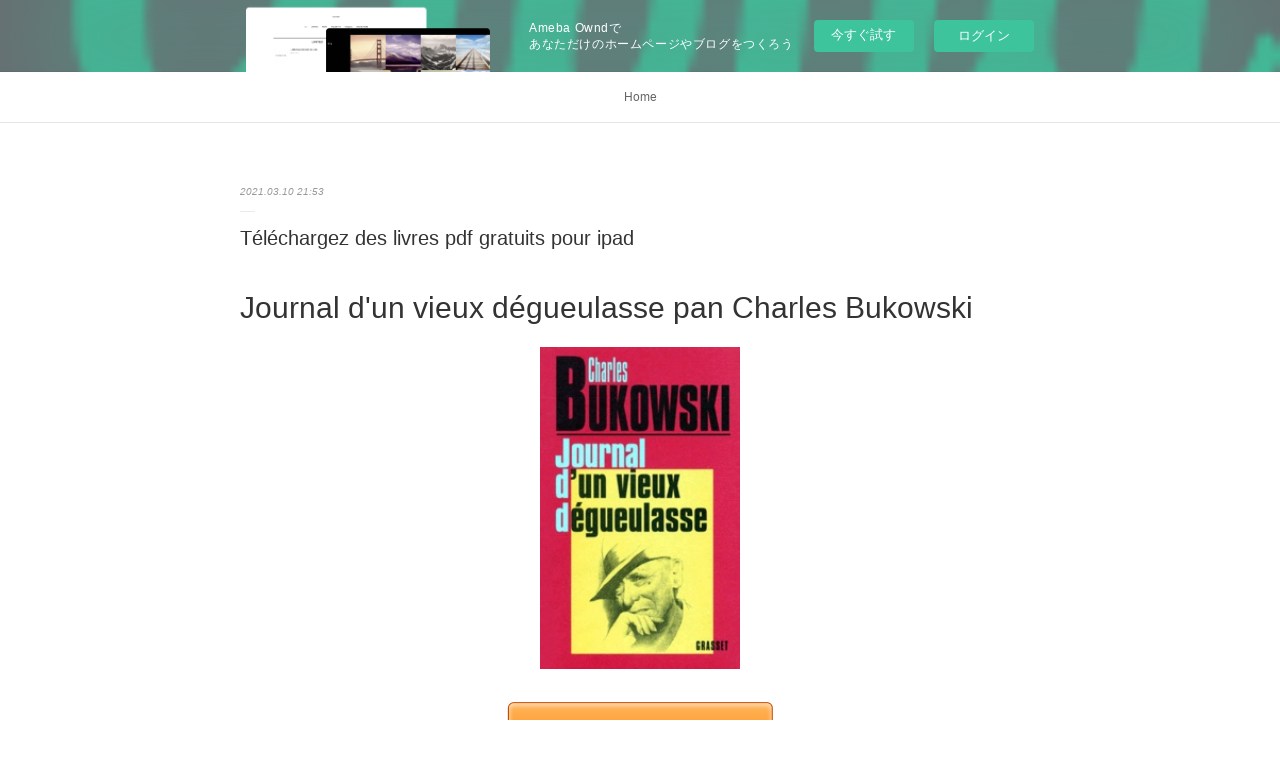

--- FILE ---
content_type: text/html; charset=utf-8
request_url: https://aboknugejebi.localinfo.jp/posts/15592795
body_size: 11220
content:
<!doctype html>

            <html lang="ja" data-reactroot=""><head><meta charSet="UTF-8"/><meta http-equiv="X-UA-Compatible" content="IE=edge"/><meta name="viewport" content="width=device-width,user-scalable=no,initial-scale=1.0,minimum-scale=1.0,maximum-scale=1.0"/><title data-react-helmet="true">Téléchargez des livres pdf gratuits pour ipad | aboknugejebi&#x27;s Ownd</title><link data-react-helmet="true" rel="canonical" href="https://aboknugejebi.localinfo.jp/posts/15592795/"/><meta name="description" content="Journal d&#x27;un vieux dégueulasse pan Charles Bukowski





                





Caractéristiques

   "/><meta property="fb:app_id" content="522776621188656"/><meta property="og:url" content="https://aboknugejebi.localinfo.jp/posts/15592795"/><meta property="og:type" content="article"/><meta property="og:title" content="Téléchargez des livres pdf gratuits pour ipad"/><meta property="og:description" content="Journal d&#x27;un vieux dégueulasse pan Charles Bukowski





                





Caractéristiques

   "/><meta property="og:image" content="https://static.amebaowndme.com/madrid-static/gallery/157.jpg"/><meta property="og:site_name" content="aboknugejebi&#x27;s Ownd"/><meta property="og:locale" content="ja_JP"/><meta name="twitter:card" content="summary"/><meta name="twitter:site" content="@amebaownd"/><meta name="twitter:title" content="Téléchargez des livres pdf gratuits pour ipad | aboknugejebi&#x27;s Ownd"/><meta name="twitter:description" content="Journal d&#x27;un vieux dégueulasse pan Charles Bukowski





                





Caractéristiques

   "/><meta name="twitter:image" content="https://static.amebaowndme.com/madrid-static/gallery/157.jpg"/><meta name="twitter:app:id:iphone" content="911640835"/><meta name="twitter:app:url:iphone" content="amebaownd://public/sites/1053571/posts/15592795"/><meta name="twitter:app:id:googleplay" content="jp.co.cyberagent.madrid"/><meta name="twitter:app:url:googleplay" content="amebaownd://public/sites/1053571/posts/15592795"/><meta name="twitter:app:country" content="US"/><link rel="amphtml" href="https://amp.amebaownd.com/posts/15592795"/><link rel="alternate" type="application/rss+xml" title="aboknugejebi&#x27;s Ownd" href="https://aboknugejebi.localinfo.jp/rss.xml"/><link rel="alternate" type="application/atom+xml" title="aboknugejebi&#x27;s Ownd" href="https://aboknugejebi.localinfo.jp/atom.xml"/><link rel="sitemap" type="application/xml" title="Sitemap" href="/sitemap.xml"/><link href="https://static.amebaowndme.com/madrid-frontend/css/user.min-a66be375c.css" rel="stylesheet" type="text/css"/><link href="https://static.amebaowndme.com/madrid-frontend/css/malia/index.min-a66be375c.css" rel="stylesheet" type="text/css"/><link rel="icon" href="https://static.amebaowndme.com/madrid-frontend/images/app/common/favicon.ico"/><style id="site-colors" charSet="UTF-8">
.u-nav-clr {
  color: #666666;
}
.u-nav-clr:hover,
.u-nav-clr--active {
  color: #b2b2b2;
}
.u-nav-bdr-clr {
  border-color: #666666;
}
.u-nav-bdr-clr:hover,
.u-nav-bdr-clr--active {
  border-color: #b2b2b2;
}
.u-nav-bg-clr {
  background-color: #ffffff;
}
.u-nav-bg-bdr-clr {
  border-color: #ffffff;
}
.u-site-clr {
  color: #333333;
}
.u-base-bg-clr {
  background-color: #ffffff;
}
.u-btn-clr {
  color: #999999;
}
.u-btn-clr:hover,
.u-btn-clr--active {
  color: #cccccc;
}
.u-btn-clr--disabled,
.u-btn-clr:disabled {
  color: #eaeaea;
}
.u-btn-bdr-clr {
  border-color: #c2c2c2;
}
.u-btn-bdr-clr:hover,
.u-btn-bdr-clr--active {
  border-color: #e0e0e0;
}
.u-btn-bdr-clr--disabled,
.u-btn-bdr-clr:disabled {
  border-color: #f2f2f2;
}
.u-btn-bg-clr {
  background-color: #c2c2c2;
}
.u-btn-bg-clr:hover,
.u-btn-bg-clr--active {
  background-color: #e0e0e0;
}
.u-btn-bg-clr--disabled,
.u-btn-bg-clr:disabled {
  background-color: #f2f2f2;
}
.u-txt-clr {
  color: #333333;
}
.u-txt-clr--lv1 {
  color: #707070;
}
.u-txt-clr--lv2 {
  color: #999999;
}
.u-txt-clr--lv3 {
  color: #d6d6d6;
}
.u-txt-bg-clr {
  background-color: #eaeaea;
}
.u-lnk-clr {
  color: #16a3a1;
}
.u-lnk-clr:visited {
  color: #8ad1d0;
}
.u-lnk-clr:hover {
  color: #b9e3e2;
}
.u-ttl-blk-clr {
  color: #333333;
}
.u-ttl-blk-bdr-clr {
  border-color: #333333;
}
.u-ttl-blk-bdr-clr--lv1 {
  border-color: #d6d6d6;
}
.u-bdr-clr {
  border-color: #ebebeb;
}
.u-acnt-bdr-clr {
  border-color: #ffffff;
}
.u-acnt-bg-clr {
  background-color: #ffffff;
};</style><style id="user-css" charSet="UTF-8">;</style><style media="screen and (max-width: 800px)" id="user-sp-css" charSet="UTF-8">;</style><script>
              (function(i,s,o,g,r,a,m){i['GoogleAnalyticsObject']=r;i[r]=i[r]||function(){
              (i[r].q=i[r].q||[]).push(arguments)},i[r].l=1*new Date();a=s.createElement(o),
              m=s.getElementsByTagName(o)[0];a.async=1;a.src=g;m.parentNode.insertBefore(a,m)
              })(window,document,'script','//www.google-analytics.com/analytics.js','ga');
            </script></head><body id="mdrd-a66be375c" class="u-txt-clr u-base-bg-clr theme-malia plan-basic  "><noscript><iframe src="//www.googletagmanager.com/ns.html?id=GTM-PXK9MM" height="0" width="0" style="display:none;visibility:hidden"></iframe></noscript><script>
            (function(w,d,s,l,i){w[l]=w[l]||[];w[l].push({'gtm.start':
            new Date().getTime(),event:'gtm.js'});var f=d.getElementsByTagName(s)[0],
            j=d.createElement(s),dl=l!='dataLayer'?'&l='+l:'';j.async=true;j.src=
            '//www.googletagmanager.com/gtm.js?id='+i+dl;f.parentNode.insertBefore(j,f);
            })(window,document, 'script', 'dataLayer', 'GTM-PXK9MM');
            </script><div id="content"><div class="page" data-reactroot=""><div class="page__outer"><div class="page__inner u-base-bg-clr"><aside style="opacity:1 !important;visibility:visible !important;text-indent:0 !important;transform:none !important;display:block !important;position:static !important;padding:0 !important;overflow:visible !important;margin:0 !important"><div class="owndbarHeader  " style="opacity:1 !important;visibility:visible !important;text-indent:0 !important;transform:none !important;display:block !important;position:static !important;padding:0 !important;overflow:visible !important;margin:0 !important"></div></aside><div role="navigation" class="common-header__outer u-nav-bg-clr"><input type="checkbox" id="header-switch" class="common-header__switch"/><div class="common-header"><div class="common-header__inner js-nav-overflow-criterion"><ul class="common-header__nav common-header-nav"><li class="common-header-nav__item js-nav-item "><a target="" class="u-nav-clr" href="/">Home</a></li></ul></div><label class="common-header__more u-nav-bdr-clr" for="header-switch"><span class="u-nav-bdr-clr"><span class="u-nav-bdr-clr"><span class="u-nav-bdr-clr"></span></span></span></label></div></div><div><div role="main" class="page__main-outer u-base-bg-clr"><div class="page__main page__main--blog-detail"><div class="section"><div class="page__main--blog-detail"><div class="blog-article-outer"><article class="blog-article"><div class="blog-article__inner"><div class="blog-article__header"><time class="blog-article__date u-txt-clr u-txt-clr--lv2 u-bdr-clr" dateTime="2021-03-10T21:53:16Z">2021.03.10 21:53</time></div><div class="blog-article__content"><div class="blog-article__title blog-title"><h1 class="blog-title__text u-txt-clr">Téléchargez des livres pdf gratuits pour ipad</h1></div><div class="blog-article__body blog-body"><div class="blog-body__item"><div><div class="blog-body__text u-txt-clr u-clr-area" data-block-type="text"><h2>Journal d'un vieux dégueulasse pan Charles Bukowski</h2>
<p align="center"><img alt="Téléchargez des livres pdf gratuits pour ipad Journal d'un vieux dégueulasse par Charles Bukowski in French 9782246347910" width="200" src="https://products-images.di-static.com/image/charles-bukowski-journal-d-un-vieux-degueulasse/9782246347910-200x303-1.jpg"><br><br>
<a class="u-lnk-clr" target="_blank" href="http://filesbooks.info/download.php?group=livres&amp;from=localinfo.jp&amp;id=44831&amp;lnk=MjAyMS0wMy0xMQ--"><img src="https://i.imgur.com/c1CEm6x.png" alt="Télécharger Journal d'un vieux dégueulasse PDF"></a>
</p>


                


<p><br></p>

<p>
<b>Caractéristiques</b>
</p><ul>
    <li>Journal d'un vieux dégueulasse</li>
    <li>Charles Bukowski</li>
        <li>Nb. de pages: 312</li>
        <li>Format: Pdf, ePub, MOBI, FB2</li>
        <li>ISBN: 9782246347910</li>
            <li>Editeur: Grasset</li>
            <li>Date de parution: 1996</li>
    
</ul>


<p><b><a class="u-lnk-clr" target="_blank" href="http://filesbooks.info/download.php?group=livres&amp;from=localinfo.jp&amp;id=44831&amp;lnk=MjAyMS0wMy0xMQ--" style="color: blue;">Télécharger eBook gratuit</a></b></p>

<p><br></p>
<p><br></p>



<h3>Téléchargez des livres pdf gratuits pour ipad Journal d'un vieux dégueulasse par Charles Bukowski in French 9782246347910</h3>
<p>
</p><h4>Overview</h4>
<p>Livre-culte, mais livre très vite, et trop longtemps épuisé et qui annonce aussi bien Contes de la folie ordinaire que l'ultime Pulp. En vérité, tout Bukowski est déjà dans ce Journal d'un vieux dégueulasse. Gérard Guégan, qui contribua en France à sa découverte, s'est chargé d'en assurer une nouvelle traduction et d'en donner la version intégrale.

De quoi s'agit-il ? Du bloc-notes que tint, dès 1967 dans un magazine underground, un esprit libre, sceptique, mais furieux. Jusqu'alors poète confiné dans des tirages confidentiels, Charles Bukowski, l'écorché vif, mit à profit cette audience soudaine et régla ses comptes avec l'univers tout entier. Avec son père, sa mère, ses copains d'école, comme avec les puissants, qu'ils siègent à la Maison Blanche ou à Wall Street. Avec les paris truqués comme avec les truqueurs de la révolution. Sans oublier ces arbitres du bon goût littéraire qui l'avaient si souvent méprisé.

Ainsi, au rebours des habituels cireurs de pompes, Bukowski n'hésite pas à faire les poches à Henry Miller, même s'il en camoufle, par un reste de sympathie, l'identité. En revanche, quand il s'en prend à Genet, Ginsberg, Burroughs, alors porte-drapeaux du mouvement étudiant, il frappe fort et sans pitié. Un seul trouve grâce à ses yeux : Neal Cassady, l'ami et le modèle de Kerouac. Sans doute parce que Neal était un prolétaire et un déchireur de fausses certitudes. Tout comme lui, qui interpelle l'éternité avec les mots de tous les jours.</p>

<p>
Pdf recommandé:
Free ebook files download Nunca es el final  9788417399436 by Alex Raco <a class="u-lnk-clr" href="https://uknixassa.webnode.cz/l/free-ebook-files-download-nunca-es-el-final-9788417399436-by-alex-raco/">read book</a>,
Rapidshare kindle book downloads The Darkness: A Thriller by Ragnar Jónasson 9781250231239 <a class="u-lnk-clr" href="http://fuzizalumich.bloggersdelight.dk/2021/03/10/rapidshare-kindle-book-downloads-the-darkness-a-thriller-by-ragnar-jonasson-9781250231239/">download link</a>,
Free book listening downloads Love at First Like: A Novel (English literature) <a class="u-lnk-clr" href="http://wimysacy.blog.free.fr/index.php?post/2021/03/10/Free-book-listening-downloads-Love-at-First-Like%3A-A-Novel-%28English-literature%29">download link</a>,
Téléchargez le fichier ebook d'Amazon Chroniques de l'oiseau à ressort  en francais <a class="u-lnk-clr" href="http://bagusiwu.blog.free.fr/index.php?post/2021/03/10/T%C3%A9l%C3%A9chargez-le-fichier-ebook-d-Amazon-Chroniques-de-l-oiseau-%C3%A0-ressort-en-francais">download pdf</a>,
Ebook for download free in pdf The Horus Heresy: The Buried Dagger English version FB2 <a class="u-lnk-clr" href="http://wimysacy.blog.free.fr/index.php?post/2021/03/10/Ebook-for-download-free-in-pdf-The-Horus-Heresy%3A-The-Buried-Dagger-English-version-FB2">pdf</a>,
Ebook for jsp téléchargement gratuit 50 exercices pour vaincre l'anxiété 9782212572803 en francais par Karine Danan CHM FB2 <a class="u-lnk-clr" href="http://jeshagh.over-blog.com/2021/03/ebook-for-jsp-telechargement-gratuit-50.html">read pdf</a>,
Libro para descargar en línea METODO ROWSHAN PARA DEJAR DE FUMAR (Literatura española) 9788415088622 de ARTHUR ROWSHAN <a class="u-lnk-clr" href="http://vorebebe.blog.free.fr/index.php?post/2021/03/10/Libro-para-descargar-en-l%C3%ADnea-METODO-ROWSHAN-PARA-DEJAR-DE-FUMAR-%28Literatura-espa%C3%B1ola%29-9788415088622-de-ARTHUR-ROWSHAN">read pdf</a>,
</p>
</div></div></div></div></div><div class="blog-article__footer"><div class="reblog-btn-outer"><div class="reblog-btn-body"><button class="reblog-btn"><span class="reblog-btn__inner"><span class="icon icon--reblog2"></span></span></button></div></div></div></div><div class="complementary-outer complementary-outer--slot2"><div class="complementary complementary--shareButton "><div class="block-type--shareButton"><div class="share share--filled share--filled-4"><button class="share__btn--facebook share__btn share__btn--filled"><span aria-hidden="true" class="icon--facebook icon"></span></button><button class="share__btn--twitter share__btn share__btn--filled"><span aria-hidden="true" class="icon--twitter icon"></span></button><button class="share__btn--nanagogo share__btn share__btn--filled"><span aria-hidden="true" class="icon--nanagogo icon"></span></button></div></div></div><div class="complementary complementary--siteFollow "><div class="block-type--siteFollow"><div class="site-follow u-bdr-clr"><div class="site-follow__img"><div><img alt=""/></div></div><div class="site-follow__body"><p class="site-follow__title u-txt-clr"><span class="site-follow__title-inner ">aboknugejebi&#x27;s Ownd</span></p><div class="site-follow__btn-outer"><button class="site-follow__btn site-follow__btn--yet"><div class="site-follow__btn-text"><span aria-hidden="true" class="site-follow__icon icon icon--plus"></span>フォロー</div></button></div></div></div></div></div><div class="complementary complementary--relatedPosts "><div class="block-type--relatedPosts"></div></div><div class="complementary complementary--postPrevNext "><div class="block-type--postPrevNext"><div class="pager pager--type1"><ul class="pager__list"><li class="pager__item pager__item--prev "><a class="pager__item-inner u-bdr-clr" href="/posts/15592807"><time class="pager__date u-txt-clr" dateTime="2021-03-10T21:54:23Z">2021.03.10 21:54</time><div><span class="pager__description u-txt-clr">Téléchargement du fichier ebook pdb La voix du loup (Litterature Francaise) RTF FB2</span></div><span aria-hidden="true" class="pager__icon icon icon--disclosure-l4  u-txt-clr"></span></a></li><li class="pager__item pager__item--next "><a class="pager__item-inner u-bdr-clr" href="/posts/15579596"><time class="pager__date u-txt-clr" dateTime="2021-03-10T13:40:51Z">2021.03.10 13:40</time><div><span class="pager__description u-txt-clr">Téléchargements ebook mobipocket gratuits Le</span></div><span aria-hidden="true" class="pager__icon icon icon--disclosure-r4  u-txt-clr"></span></a></li></ul></div></div></div></div><div class="blog-article__comment"><div class="comment-list js-comment-list"><div><p class="comment-count u-txt-clr u-txt-clr--lv2"><span>0</span>コメント</p><ul><li class="comment-list__item comment-item js-comment-form"><div class="comment-item__body"><form class="comment-item__form u-bdr-clr "><div class="comment-item__form-head"><textarea type="text" id="post-comment" maxLength="1100" placeholder="コメントする..." class="comment-item__input"></textarea></div><div class="comment-item__form-foot"><p class="comment-item__count-outer"><span class="comment-item__count ">1000</span> / 1000</p><button type="submit" disabled="" class="comment-item__submit">投稿</button></div></form></div></li></ul></div></div></div><div class="pswp" tabindex="-1" role="dialog" aria-hidden="true"><div class="pswp__bg"></div><div class="pswp__scroll-wrap"><div class="pswp__container"><div class="pswp__item"></div><div class="pswp__item"></div><div class="pswp__item"></div></div><div class="pswp__ui pswp__ui--hidden"><div class="pswp__top-bar"><div class="pswp__counter"></div><button class="pswp__button pswp__button--close" title="Close (Esc)"></button><button class="pswp__button pswp__button--share" title="Share"></button><button class="pswp__button pswp__button--fs" title="Toggle fullscreen"></button><button class="pswp__button pswp__button--zoom" title="Zoom in/out"></button><div class="pswp__preloader"><div class="pswp__preloader__icn"><div class="pswp__preloader__cut"><div class="pswp__preloader__donut"></div></div></div></div></div><div class="pswp__share-modal pswp__share-modal--hidden pswp__single-tap"><div class="pswp__share-tooltip"></div></div><div class="pswp__button pswp__button--close pswp__close"><span class="pswp__close__item pswp__close"></span><span class="pswp__close__item pswp__close"></span></div><div class="pswp__bottom-bar"><button class="pswp__button pswp__button--arrow--left js-lightbox-arrow" title="Previous (arrow left)"></button><button class="pswp__button pswp__button--arrow--right js-lightbox-arrow" title="Next (arrow right)"></button></div><div class=""><div class="pswp__caption"><div class="pswp__caption"></div><div class="pswp__caption__link"><a class="js-link"></a></div></div></div></div></div></div></article></div></div></div></div></div></div><aside style="opacity:1 !important;visibility:visible !important;text-indent:0 !important;transform:none !important;display:block !important;position:static !important;padding:0 !important;overflow:visible !important;margin:0 !important"><div class="owndbar" style="opacity:1 !important;visibility:visible !important;text-indent:0 !important;transform:none !important;display:block !important;position:static !important;padding:0 !important;overflow:visible !important;margin:0 !important"></div></aside><footer role="contentinfo" class="page__footer footer" style="opacity:1 !important;visibility:visible !important;text-indent:0 !important;overflow:visible !important;position:static !important"><div class="footer__inner u-bdr-clr " style="opacity:1 !important;visibility:visible !important;text-indent:0 !important;overflow:visible !important;display:block !important;transform:none !important"><div class="footer__item u-bdr-clr" style="opacity:1 !important;visibility:visible !important;text-indent:0 !important;overflow:visible !important;display:block !important;transform:none !important"><p class="footer__copyright u-font"><small class="u-txt-clr u-txt-clr--lv2 u-font" style="color:rgba(51,51,51, 0.5) !important">Copyright © <!-- -->2026<!-- --> <!-- -->aboknugejebi&#x27;s Ownd<!-- -->.</small></p><div class="powered-by"><a href="https://www.amebaownd.com" class="powered-by__link"><span class="powered-by__text">Powered by</span><span class="powered-by__logo">AmebaOwnd</span><span class="powered-by__text">無料でホームページをつくろう</span></a></div></div></div></footer></div></div><div class="toast"></div></div></div><img src="//sy.ameblo.jp/sync/?org=sy.localinfo.jp" alt="" style="display:none" width="1" height="1"/><script charSet="UTF-8">window.mdrdEnv="prd";</script><script charSet="UTF-8">window.INITIAL_STATE={"authenticate":{"authCheckCompleted":false,"isAuthorized":false},"blogPostReblogs":{},"category":{},"currentSite":{"fetching":false,"status":null,"site":{}},"shopCategory":{},"categories":{},"notifications":{},"page":{},"paginationTitle":{},"postArchives":{},"postComments":{"15592795":{"data":[],"pagination":{"total":0,"offset":0,"limit":3,"cursors":{"after":"","before":""}},"fetching":false},"submitting":false,"postStatus":null},"postDetail":{"postDetail-blogPostId:15592795":{"fetching":false,"loaded":true,"meta":{"code":200},"data":{"id":"15592795","userId":"1248208","siteId":"1053571","status":"publish","title":"Téléchargez des livres pdf gratuits pour ipad","contents":[{"type":"text","format":"html","value":"\u003Ch2\u003EJournal d'un vieux dégueulasse pan Charles Bukowski\u003C\u002Fh2\u003E\n\u003Cp align=\"center\"\u003E\u003Cimg src=\"https:\u002F\u002Fproducts-images.di-static.com\u002Fimage\u002Fcharles-bukowski-journal-d-un-vieux-degueulasse\u002F9782246347910-200x303-1.jpg\" width=\"200\" alt=\"Téléchargez des livres pdf gratuits pour ipad Journal d'un vieux dégueulasse par Charles Bukowski in French 9782246347910\"\u003E\u003Cbr\u003E\u003Cbr\u003E\n\u003Ca href=\"http:\u002F\u002Ffilesbooks.info\u002Fdownload.php?group=livres&amp;from=localinfo.jp&amp;id=44831&amp;lnk=MjAyMS0wMy0xMQ--\" target=\"_blank\" class=\"u-lnk-clr\"\u003E\u003Cimg alt=\"Télécharger Journal d'un vieux dégueulasse PDF\" src=\"https:\u002F\u002Fi.imgur.com\u002Fc1CEm6x.png\"\u003E\u003C\u002Fa\u003E\n\u003C\u002Fp\u003E\n\n\n                \n\n\n\u003Cp\u003E\u003Cbr\u003E\u003C\u002Fp\u003E\n\n\u003Cp\u003E\n\u003Cb\u003ECaractéristiques\u003C\u002Fb\u003E\n\u003C\u002Fp\u003E\u003Cul\u003E\n    \u003Cli\u003EJournal d'un vieux dégueulasse\u003C\u002Fli\u003E\n    \u003Cli\u003ECharles Bukowski\u003C\u002Fli\u003E\n        \u003Cli\u003ENb. de pages: 312\u003C\u002Fli\u003E\n        \u003Cli\u003EFormat: Pdf, ePub, MOBI, FB2\u003C\u002Fli\u003E\n        \u003Cli\u003EISBN: 9782246347910\u003C\u002Fli\u003E\n            \u003Cli\u003EEditeur: Grasset\u003C\u002Fli\u003E\n            \u003Cli\u003EDate de parution: 1996\u003C\u002Fli\u003E\n    \n\u003C\u002Ful\u003E\n\n\n\u003Cp\u003E\u003Cb\u003E\u003Ca style=\"color: blue;\" href=\"http:\u002F\u002Ffilesbooks.info\u002Fdownload.php?group=livres&amp;from=localinfo.jp&amp;id=44831&amp;lnk=MjAyMS0wMy0xMQ--\" target=\"_blank\" class=\"u-lnk-clr\"\u003ETélécharger eBook gratuit\u003C\u002Fa\u003E\u003C\u002Fb\u003E\u003C\u002Fp\u003E\n\n\u003Cp\u003E\u003Cbr\u003E\u003C\u002Fp\u003E\n\u003Cp\u003E\u003Cbr\u003E\u003C\u002Fp\u003E\n\n\n\n\u003Ch3\u003ETéléchargez des livres pdf gratuits pour ipad Journal d'un vieux dégueulasse par Charles Bukowski in French 9782246347910\u003C\u002Fh3\u003E\n\u003Cp\u003E\n\u003C\u002Fp\u003E\u003Ch4\u003EOverview\u003C\u002Fh4\u003E\n\u003Cp\u003ELivre-culte, mais livre très vite, et trop longtemps épuisé et qui annonce aussi bien Contes de la folie ordinaire que l'ultime Pulp. En vérité, tout Bukowski est déjà dans ce Journal d'un vieux dégueulasse. Gérard Guégan, qui contribua en France à sa découverte, s'est chargé d'en assurer une nouvelle traduction et d'en donner la version intégrale.\n\nDe quoi s'agit-il ? Du bloc-notes que tint, dès 1967 dans un magazine underground, un esprit libre, sceptique, mais furieux. Jusqu'alors poète confiné dans des tirages confidentiels, Charles Bukowski, l'écorché vif, mit à profit cette audience soudaine et régla ses comptes avec l'univers tout entier. Avec son père, sa mère, ses copains d'école, comme avec les puissants, qu'ils siègent à la Maison Blanche ou à Wall Street. Avec les paris truqués comme avec les truqueurs de la révolution. Sans oublier ces arbitres du bon goût littéraire qui l'avaient si souvent méprisé.\n\nAinsi, au rebours des habituels cireurs de pompes, Bukowski n'hésite pas à faire les poches à Henry Miller, même s'il en camoufle, par un reste de sympathie, l'identité. En revanche, quand il s'en prend à Genet, Ginsberg, Burroughs, alors porte-drapeaux du mouvement étudiant, il frappe fort et sans pitié. Un seul trouve grâce à ses yeux : Neal Cassady, l'ami et le modèle de Kerouac. Sans doute parce que Neal était un prolétaire et un déchireur de fausses certitudes. Tout comme lui, qui interpelle l'éternité avec les mots de tous les jours.\u003C\u002Fp\u003E\n\n\u003Cp\u003E\nPdf recommandé:\nFree ebook files download Nunca es el final  9788417399436 by Alex Raco \u003Ca href=\"https:\u002F\u002Fuknixassa.webnode.cz\u002Fl\u002Ffree-ebook-files-download-nunca-es-el-final-9788417399436-by-alex-raco\u002F\" class=\"u-lnk-clr\"\u003Eread book\u003C\u002Fa\u003E,\nRapidshare kindle book downloads The Darkness: A Thriller by Ragnar Jónasson 9781250231239 \u003Ca href=\"http:\u002F\u002Ffuzizalumich.bloggersdelight.dk\u002F2021\u002F03\u002F10\u002Frapidshare-kindle-book-downloads-the-darkness-a-thriller-by-ragnar-jonasson-9781250231239\u002F\" class=\"u-lnk-clr\"\u003Edownload link\u003C\u002Fa\u003E,\nFree book listening downloads Love at First Like: A Novel (English literature) \u003Ca href=\"http:\u002F\u002Fwimysacy.blog.free.fr\u002Findex.php?post\u002F2021\u002F03\u002F10\u002FFree-book-listening-downloads-Love-at-First-Like%3A-A-Novel-%28English-literature%29\" class=\"u-lnk-clr\"\u003Edownload link\u003C\u002Fa\u003E,\nTéléchargez le fichier ebook d'Amazon Chroniques de l'oiseau à ressort  en francais \u003Ca href=\"http:\u002F\u002Fbagusiwu.blog.free.fr\u002Findex.php?post\u002F2021\u002F03\u002F10\u002FT%C3%A9l%C3%A9chargez-le-fichier-ebook-d-Amazon-Chroniques-de-l-oiseau-%C3%A0-ressort-en-francais\" class=\"u-lnk-clr\"\u003Edownload pdf\u003C\u002Fa\u003E,\nEbook for download free in pdf The Horus Heresy: The Buried Dagger English version FB2 \u003Ca href=\"http:\u002F\u002Fwimysacy.blog.free.fr\u002Findex.php?post\u002F2021\u002F03\u002F10\u002FEbook-for-download-free-in-pdf-The-Horus-Heresy%3A-The-Buried-Dagger-English-version-FB2\" class=\"u-lnk-clr\"\u003Epdf\u003C\u002Fa\u003E,\nEbook for jsp téléchargement gratuit 50 exercices pour vaincre l'anxiété 9782212572803 en francais par Karine Danan CHM FB2 \u003Ca href=\"http:\u002F\u002Fjeshagh.over-blog.com\u002F2021\u002F03\u002Febook-for-jsp-telechargement-gratuit-50.html\" class=\"u-lnk-clr\"\u003Eread pdf\u003C\u002Fa\u003E,\nLibro para descargar en línea METODO ROWSHAN PARA DEJAR DE FUMAR (Literatura española) 9788415088622 de ARTHUR ROWSHAN \u003Ca href=\"http:\u002F\u002Fvorebebe.blog.free.fr\u002Findex.php?post\u002F2021\u002F03\u002F10\u002FLibro-para-descargar-en-l%C3%ADnea-METODO-ROWSHAN-PARA-DEJAR-DE-FUMAR-%28Literatura-espa%C3%B1ola%29-9788415088622-de-ARTHUR-ROWSHAN\" class=\"u-lnk-clr\"\u003Eread pdf\u003C\u002Fa\u003E,\n\u003C\u002Fp\u003E\n"}],"urlPath":"","publishedUrl":"https:\u002F\u002Faboknugejebi.localinfo.jp\u002Fposts\u002F15592795","ogpDescription":"","ogpImageUrl":"","contentFiltered":"","viewCount":0,"commentCount":0,"reblogCount":0,"prevBlogPost":{"id":"15592807","title":"Téléchargement du fichier ebook pdb La voix du loup (Litterature Francaise) RTF FB2","summary":"La voix du loup pan Xavier-Marie Bonnot\n\n\n\n\n\n                \n\n\n\n\n\nCaractéristiques\n\n    La voix du loup\n    Xavier-Marie Bonnot\n        Nb. de pages: 350\n        Format: Pdf, ePub, MOBI, FB2\n        ISBN: 9782914264914\n            Editeur: Ecailler du Sud (Editions L')\n            Date de parution: 2006\n    \n\n\n\nTélécharger eBook gratuit\n\n\n\n\n\n\nTéléchargement du fichier ebook pdb La voix du loup (Litterature Francaise) RTF FB2\n\nOverview\nLe premier de l'an, Romano Valdez, jeune violoniste à l'opéra, est retrouvé mort dans la boue du chantier du parking de l'Hôtel de Ville de Marseille. Décapité. Pour le commandant De Palma, alias le Baron, cet acte odieux va au-delà du simple homicide. Car le mode opératoire de l'assassin de Romano Valdez est exactement le même que celui de Sylvain Moretti, le meurtrier de Laurence Monello, une jeune fille décapitée... 25 ans plus tôt. A cette époque, De Palma avait arrêté un homme, Sylvain Moretti, surnommé \"l'éboueur\". Cet homme avait été jugé, condamné à mort et guillotiné dans la cour de la prison des Baumettes. Une affaire qui aurait fini dans les oubliettes de l'histoire si un livre célèbre n'avait pas innocenté l'éboueur. Moretti, le coupable idéal était alors devenu l'innocent idéal... Pour le Baron, l'enquête sur l'assassinat de Romano Valdez se transforme très vite en un jeu de piste infernal qui débute dans les coulisses de l'opéra pour finir dans le pire de ses souvenirs : une aube amère, un couperet qui tranche la vie de Sylvain Moretti.\nL'image du supplice. Moretti était-il innocent ? De Palma avait-il forcé la main des juges ? Ce sont les terribles questions que se posent\nl'entourage du célèbre commandant.\n\n\nPdf recommandé:\nLibro para descargar en línea METODO ROWSHAN PARA DEJAR DE FUMAR (Literatura española) 9788415088622 de ARTHUR ROWSHAN read book,\nTéléchargement gratuit de livres audio ipod Le dieu du carnage CHM iBook (Litterature Francaise) 9782226173744 here,\nDescargando audiolibros en DE DALT A BAIX NIVELL C1 VALENCIA FB2 MOBI RTF 9788490268100 de  (Spanish Edition) download pdf,\nTéléchargement de livres audio sur l'iphone 5 La femme qui fuit (French Edition) par Anaïs Barbeau-Lavalette 9782923896502 site,\nTextbooks to download Los errantes 9788433941053 by Olga Tokarczuk, Agata Orzeszek Sujak ePub CHM (English Edition) link,\nAmazon livres télécharger ipad Je ne suis pas un gay de fiction par  en francais read book,\n\n","imageUrl":"","publishedAt":"2021-03-10T21:54:23Z"},"nextBlogPost":{"id":"15579596","title":"Téléchargements ebook mobipocket gratuits Le","summary":"Le Roman de la vie de Tyll Ulespiègle pan Daniel Kehlmann\n\n\n\n\n\n                \n\n\n\n\n\nCaractéristiques\n\n    Le Roman de la vie de Tyll Ulespiègle\n    Daniel Kehlmann\n        Nb. de pages: 407\n        Format: Pdf, ePub, MOBI, FB2\n        ISBN: 9782330130886\n            Editeur: Éditions Actes Sud\n            Date de parution: 2020\n    \n\n\n\nTélécharger eBook gratuit\n\n\n\n\n\n\nTéléchargements ebook mobipocket gratuits Le Roman de la vie de Tyll Ulespiègle en francais  par Daniel Kehlmann 9782330130886\n\nOverview\nAvec cette fresque historique géniale et décalée, Daniel Kehlmann réinvente la légende de Till l'Espiègle, figure incontournable de la culture européenne, et nous plonge au cour de la Guerre de Trente Ans (1618-1648). Suite à la condamnation de son père pour sorcellerie, Tyll Ulespiègle fuit son village natal en compagnie de son amie Nele. Ensemble, ils embrassent la liberté mais aussi les difficultés de la vie de saltimbanques et voyagent à travers un pays ravagé par les guerres de religion. Arpenteurs d'un monde vacillant sur ses bases, ils nous entraînent dans un roman plein de surprises et de résonnances actuelles, éloquent, moderne et exaltant.\n\n\nPdf recommandé:\nFree pdfs for ebooks to download Neville Goddard's Interpretation of Scripture: Unlocking The Secrets of The Bible RTF (English literature) by Neville Goddard, David Allen 9780999543542 here,\n\n","imageUrl":"","publishedAt":"2021-03-10T13:40:51Z"},"rebloggedPost":false,"blogCategories":[],"user":{"id":"1248208","nickname":"aboknugejebi","description":"","official":false,"photoUrl":"https:\u002F\u002Fprofile-api.ameba.jp\u002Fv2\u002Fas\u002Flce15c4db009c37d37d403a1ccc3cf7e92bcd06e\u002FprofileImage?cat=300","followingCount":1,"createdAt":"2020-08-18T13:11:56Z","updatedAt":"2021-04-23T19:51:29Z"},"updateUser":{"id":"1248208","nickname":"aboknugejebi","description":"","official":false,"photoUrl":"https:\u002F\u002Fprofile-api.ameba.jp\u002Fv2\u002Fas\u002Flce15c4db009c37d37d403a1ccc3cf7e92bcd06e\u002FprofileImage?cat=300","followingCount":1,"createdAt":"2020-08-18T13:11:56Z","updatedAt":"2021-04-23T19:51:29Z"},"comments":{"pagination":{"total":0,"offset":0,"limit":3,"cursors":{"after":"","before":""}},"data":[]},"publishedAt":"2021-03-10T21:53:16Z","createdAt":"2021-03-10T21:53:22Z","updatedAt":"2021-03-10T21:53:22Z","version":1}}},"postList":{},"shopList":{},"shopItemDetail":{},"pureAd":{},"keywordSearch":{},"proxyFrame":{"loaded":false},"relatedPostList":{},"route":{"route":{"path":"\u002Fposts\u002F:blog_post_id","component":function Connect(props, context) {
        _classCallCheck(this, Connect);

        var _this = _possibleConstructorReturn(this, _Component.call(this, props, context));

        _this.version = version;
        _this.store = props.store || context.store;

        (0, _invariant2["default"])(_this.store, 'Could not find "store" in either the context or ' + ('props of "' + connectDisplayName + '". ') + 'Either wrap the root component in a <Provider>, ' + ('or explicitly pass "store" as a prop to "' + connectDisplayName + '".'));

        var storeState = _this.store.getState();
        _this.state = { storeState: storeState };
        _this.clearCache();
        return _this;
      },"route":{"id":"0","type":"blog_post_detail","idForType":"0","title":"","urlPath":"\u002Fposts\u002F:blog_post_id","isHomePage":false}},"params":{"blog_post_id":"15592795"},"location":{"pathname":"\u002Fposts\u002F15592795","search":"","hash":"","action":"POP","key":"henb4d","query":{}}},"siteConfig":{"tagline":"","title":"aboknugejebi's Ownd","copyright":"","iconUrl":"https:\u002F\u002Fstatic.amebaowndme.com\u002Fmadrid-static\u002Fplaceholder\u002Fsite-icons\u002Fa.png","logoUrl":"","coverImageUrl":"https:\u002F\u002Fstatic.amebaowndme.com\u002Fmadrid-static\u002Fgallery\u002F157.jpg","homePageId":"4153746","siteId":"1053571","siteCategoryIds":[],"themeId":"5","theme":"malia","shopId":"","openedShop":false,"shop":{"law":{"userType":"","corporateName":"","firstName":"","lastName":"","zipCode":"","prefecture":"","address":"","telNo":"","aboutContact":"","aboutPrice":"","aboutPay":"","aboutService":"","aboutReturn":""},"privacyPolicy":{"operator":"","contact":"","collectAndUse":"","restrictionToThirdParties":"","supervision":"","disclosure":"","cookie":""}},"user":{"id":"1248208","nickname":"aboknugejebi","photoUrl":"","createdAt":"2020-08-18T13:11:56Z","updatedAt":"2021-04-23T19:51:29Z"},"commentApproval":"accept","plan":{"id":"1","name":"Free","ownd_header":false,"powered_by":false,"pure_ads":false},"verifiedType":"general","navigations":[{"title":"Home","urlPath":".\u002F","target":"_self","pageId":"4153746"}],"routings":[{"id":"0","type":"blog","idForType":"0","title":"","urlPath":"\u002Fposts\u002Fpage\u002F:page_num","isHomePage":false},{"id":"0","type":"blog_post_archive","idForType":"0","title":"","urlPath":"\u002Fposts\u002Farchives\u002F:yyyy\u002F:mm","isHomePage":false},{"id":"0","type":"blog_post_archive","idForType":"0","title":"","urlPath":"\u002Fposts\u002Farchives\u002F:yyyy\u002F:mm\u002Fpage\u002F:page_num","isHomePage":false},{"id":"0","type":"blog_post_category","idForType":"0","title":"","urlPath":"\u002Fposts\u002Fcategories\u002F:category_id","isHomePage":false},{"id":"0","type":"blog_post_category","idForType":"0","title":"","urlPath":"\u002Fposts\u002Fcategories\u002F:category_id\u002Fpage\u002F:page_num","isHomePage":false},{"id":"0","type":"author","idForType":"0","title":"","urlPath":"\u002Fauthors\u002F:user_id","isHomePage":false},{"id":"0","type":"author","idForType":"0","title":"","urlPath":"\u002Fauthors\u002F:user_id\u002Fpage\u002F:page_num","isHomePage":false},{"id":"0","type":"blog_post_category","idForType":"0","title":"","urlPath":"\u002Fposts\u002Fcategory\u002F:category_id","isHomePage":false},{"id":"0","type":"blog_post_category","idForType":"0","title":"","urlPath":"\u002Fposts\u002Fcategory\u002F:category_id\u002Fpage\u002F:page_num","isHomePage":false},{"id":"0","type":"blog_post_detail","idForType":"0","title":"","urlPath":"\u002Fposts\u002F:blog_post_id","isHomePage":false},{"id":"0","type":"keywordSearch","idForType":"0","title":"","urlPath":"\u002Fsearch\u002Fq\u002F:query","isHomePage":false},{"id":"0","type":"keywordSearch","idForType":"0","title":"","urlPath":"\u002Fsearch\u002Fq\u002F:query\u002Fpage\u002F:page_num","isHomePage":false},{"id":"4153746","type":"blog","idForType":"0","title":"Home","urlPath":"\u002Fpages\u002F4153746\u002F","isHomePage":true},{"id":"4153746","type":"blog","idForType":"0","title":"Home","urlPath":"\u002Fpages\u002F4153746\u002F:url_path","isHomePage":true},{"id":"4153746","type":"blog","idForType":"0","title":"Home","urlPath":"\u002F","isHomePage":true}],"siteColors":{"navigationBackground":"#ffffff","navigationText":"#666666","siteTitleText":"#333333","background":"#ffffff","buttonBackground":"#cccccc","buttonText":"#bbbbbb","text":"#333333","link":"#72b1b3","titleBlock":"#333333","border":"#ebebeb","accent":"#ffffff"},"wovnioAttribute":"","useAuthorBlock":false,"twitterHashtags":"","createdAt":"2020-08-18T13:14:22Z","seoTitle":"aboknugejebi's Ownd","isPreview":false,"siteCategory":[],"previewPost":null,"previewShopItem":null,"hasAmebaIdConnection":false,"serverTime":"2026-01-21T17:12:33Z","complementaries":{"2":{"contents":{"layout":{"rows":[{"columns":[{"blocks":[{"type":"shareButton","design":"filled","providers":["facebook","twitter","nanagogo","line"]},{"type":"siteFollow","description":""},{"type":"relatedPosts","layoutType":"listl","showHeading":true,"heading":"関連記事","limit":3},{"type":"postPrevNext","showImage":true}]}]}]}},"created_at":"2020-08-18T13:14:22Z","updated_at":"2020-08-18T13:14:22Z"},"11":{"contents":{"layout":{"rows":[{"columns":[{"blocks":[{"type":"siteFollow","description":""},{"type":"post","mode":"summary","title":"記事一覧","buttonTitle":"","limit":5,"layoutType":"sidebarm","categoryIds":"","showTitle":true,"showButton":true,"sortType":"recent"},{"type":"postsCategory","heading":"カテゴリ","showHeading":true,"showCount":true,"design":"tagcloud"},{"type":"postsArchive","heading":"アーカイブ","showHeading":true,"design":"accordion"},{"type":"keywordSearch","heading":"","showHeading":false}]}]}]}},"created_at":"2020-08-18T13:14:22Z","updated_at":"2020-08-18T13:14:22Z"}},"siteColorsCss":"\n.u-nav-clr {\n  color: #666666;\n}\n.u-nav-clr:hover,\n.u-nav-clr--active {\n  color: #b2b2b2;\n}\n.u-nav-bdr-clr {\n  border-color: #666666;\n}\n.u-nav-bdr-clr:hover,\n.u-nav-bdr-clr--active {\n  border-color: #b2b2b2;\n}\n.u-nav-bg-clr {\n  background-color: #ffffff;\n}\n.u-nav-bg-bdr-clr {\n  border-color: #ffffff;\n}\n.u-site-clr {\n  color: #333333;\n}\n.u-base-bg-clr {\n  background-color: #ffffff;\n}\n.u-btn-clr {\n  color: #999999;\n}\n.u-btn-clr:hover,\n.u-btn-clr--active {\n  color: #cccccc;\n}\n.u-btn-clr--disabled,\n.u-btn-clr:disabled {\n  color: #eaeaea;\n}\n.u-btn-bdr-clr {\n  border-color: #c2c2c2;\n}\n.u-btn-bdr-clr:hover,\n.u-btn-bdr-clr--active {\n  border-color: #e0e0e0;\n}\n.u-btn-bdr-clr--disabled,\n.u-btn-bdr-clr:disabled {\n  border-color: #f2f2f2;\n}\n.u-btn-bg-clr {\n  background-color: #c2c2c2;\n}\n.u-btn-bg-clr:hover,\n.u-btn-bg-clr--active {\n  background-color: #e0e0e0;\n}\n.u-btn-bg-clr--disabled,\n.u-btn-bg-clr:disabled {\n  background-color: #f2f2f2;\n}\n.u-txt-clr {\n  color: #333333;\n}\n.u-txt-clr--lv1 {\n  color: #707070;\n}\n.u-txt-clr--lv2 {\n  color: #999999;\n}\n.u-txt-clr--lv3 {\n  color: #d6d6d6;\n}\n.u-txt-bg-clr {\n  background-color: #eaeaea;\n}\n.u-lnk-clr {\n  color: #16a3a1;\n}\n.u-lnk-clr:visited {\n  color: #8ad1d0;\n}\n.u-lnk-clr:hover {\n  color: #b9e3e2;\n}\n.u-ttl-blk-clr {\n  color: #333333;\n}\n.u-ttl-blk-bdr-clr {\n  border-color: #333333;\n}\n.u-ttl-blk-bdr-clr--lv1 {\n  border-color: #d6d6d6;\n}\n.u-bdr-clr {\n  border-color: #ebebeb;\n}\n.u-acnt-bdr-clr {\n  border-color: #ffffff;\n}\n.u-acnt-bg-clr {\n  background-color: #ffffff;\n}","siteFont":{"id":"9","name":"Lato"},"siteCss":"","siteSpCss":"","meta":{"Title":"Téléchargez des livres pdf gratuits pour ipad | aboknugejebi's Ownd","Description":"Journal d'un vieux dégueulasse pan Charles Bukowski\n\n\n\n\n\n                \n\n\n\n\n\nCaractéristiques\n\n   ","Keywords":"","Noindex":false,"Nofollow":false,"CanonicalUrl":"https:\u002F\u002Faboknugejebi.localinfo.jp\u002Fposts\u002F15592795","AmpHtml":"https:\u002F\u002Famp.amebaownd.com\u002Fposts\u002F15592795","DisabledFragment":false,"OgMeta":{"Type":"article","Title":"Téléchargez des livres pdf gratuits pour ipad","Description":"Journal d'un vieux dégueulasse pan Charles Bukowski\n\n\n\n\n\n                \n\n\n\n\n\nCaractéristiques\n\n   ","Image":"https:\u002F\u002Fstatic.amebaowndme.com\u002Fmadrid-static\u002Fgallery\u002F157.jpg","SiteName":"aboknugejebi's Ownd","Locale":"ja_JP"},"DeepLinkMeta":{"Ios":{"Url":"amebaownd:\u002F\u002Fpublic\u002Fsites\u002F1053571\u002Fposts\u002F15592795","AppStoreId":"911640835","AppName":"Ameba Ownd"},"Android":{"Url":"amebaownd:\u002F\u002Fpublic\u002Fsites\u002F1053571\u002Fposts\u002F15592795","AppName":"Ameba Ownd","Package":"jp.co.cyberagent.madrid"},"WebUrl":"https:\u002F\u002Faboknugejebi.localinfo.jp\u002Fposts\u002F15592795"},"TwitterCard":{"Type":"summary","Site":"@amebaownd","Creator":"","Title":"Téléchargez des livres pdf gratuits pour ipad | aboknugejebi's Ownd","Description":"Journal d'un vieux dégueulasse pan Charles Bukowski\n\n\n\n\n\n                \n\n\n\n\n\nCaractéristiques\n\n   ","Image":"https:\u002F\u002Fstatic.amebaowndme.com\u002Fmadrid-static\u002Fgallery\u002F157.jpg"},"TwitterAppCard":{"CountryCode":"US","IPhoneAppId":"911640835","AndroidAppPackageName":"jp.co.cyberagent.madrid","CustomUrl":"amebaownd:\u002F\u002Fpublic\u002Fsites\u002F1053571\u002Fposts\u002F15592795"},"SiteName":"aboknugejebi's Ownd","ImageUrl":"","FacebookAppId":"522776621188656","InstantArticleId":"","FaviconUrl":"","AppleTouchIconUrl":"","RssItems":[{"title":"aboknugejebi's Ownd","url":"https:\u002F\u002Faboknugejebi.localinfo.jp\u002Frss.xml"}],"AtomItems":[{"title":"aboknugejebi's Ownd","url":"https:\u002F\u002Faboknugejebi.localinfo.jp\u002Fatom.xml"}]},"googleConfig":{"TrackingCode":"","SiteVerificationCode":""},"lanceTrackingUrl":"\u002F\u002Fsy.ameblo.jp\u002Fsync\u002F?org=sy.localinfo.jp","FRM_ID_SIGNUP":"c.ownd-sites_r.ownd-sites_1053571","landingPageParams":{"domain":"aboknugejebi.localinfo.jp","protocol":"https","urlPath":"\u002Fposts\u002F15592795"}},"siteFollow":{},"siteServiceTokens":{},"snsFeed":{},"toastMessages":{"messages":[]},"user":{"loaded":false,"me":{}},"userSites":{"fetching":null,"sites":[]},"userSiteCategories":{}};</script><script src="https://static.amebaowndme.com/madrid-metro/js/malia-c961039a0e890b88fbda.js" charSet="UTF-8"></script><style charSet="UTF-8">    @font-face {
      font-family: 'Lato';
      src: url('https://static.amebaowndme.com/madrid-frontend/fonts/userfont/Lato.woff2');
    }
    .u-font {
      font-family: "Lato", "ヒラギノ角ゴ ProN W3", "Hiragino Kaku Gothic ProN", sans-serif;
    }  </style></body></html>